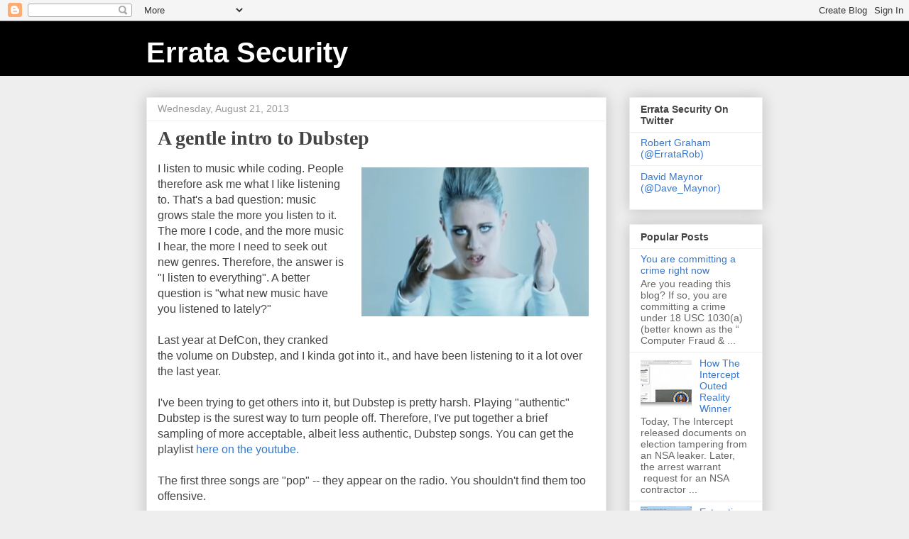

--- FILE ---
content_type: text/html; charset=UTF-8
request_url: https://blog.erratasec.com/2013/08/a-gentle-intro-to-dubstep.html
body_size: 15184
content:
<!DOCTYPE html>
<html class='v2' dir='ltr' lang='en'>
<head>
<link href='https://www.blogger.com/static/v1/widgets/335934321-css_bundle_v2.css' rel='stylesheet' type='text/css'/>
<meta content='width=1100' name='viewport'/>
<meta content='text/html; charset=UTF-8' http-equiv='Content-Type'/>
<meta content='blogger' name='generator'/>
<link href='https://blog.erratasec.com/favicon.ico' rel='icon' type='image/x-icon'/>
<link href='https://blog.erratasec.com/2013/08/a-gentle-intro-to-dubstep.html' rel='canonical'/>
<link rel="alternate" type="application/atom+xml" title="Errata Security - Atom" href="https://blog.erratasec.com/feeds/posts/default" />
<link rel="alternate" type="application/rss+xml" title="Errata Security - RSS" href="https://blog.erratasec.com/feeds/posts/default?alt=rss" />
<link rel="service.post" type="application/atom+xml" title="Errata Security - Atom" href="https://www.blogger.com/feeds/37798047/posts/default" />

<link rel="alternate" type="application/atom+xml" title="Errata Security - Atom" href="https://blog.erratasec.com/feeds/7625783393302117367/comments/default" />
<!--Can't find substitution for tag [blog.ieCssRetrofitLinks]-->
<link href='https://blogger.googleusercontent.com/img/b/R29vZ2xl/AVvXsEiNlIHmPsMCBbnKf2lGF_y53tUOm-OwK508SU1ewq0iq-dvULm-X_m_GMBGk50E3o8W4em7urXhmxsQWtPrmEZMctg2l24WsZUbuoHNFFSlvM_bZLeQLX-blm2IxUV2iwKIm9CX/s320/Screen+Shot+2013-08-21+at+3.50.45+PM.png' rel='image_src'/>
<meta content='https://blog.erratasec.com/2013/08/a-gentle-intro-to-dubstep.html' property='og:url'/>
<meta content='A gentle intro to Dubstep' property='og:title'/>
<meta content='  I listen to music while coding. People therefore ask me what I like listening to. That&#39;s a bad question: music grows stale the more you li...' property='og:description'/>
<meta content='https://blogger.googleusercontent.com/img/b/R29vZ2xl/AVvXsEiNlIHmPsMCBbnKf2lGF_y53tUOm-OwK508SU1ewq0iq-dvULm-X_m_GMBGk50E3o8W4em7urXhmxsQWtPrmEZMctg2l24WsZUbuoHNFFSlvM_bZLeQLX-blm2IxUV2iwKIm9CX/w1200-h630-p-k-no-nu/Screen+Shot+2013-08-21+at+3.50.45+PM.png' property='og:image'/>
<title>Errata Security: A gentle intro to Dubstep</title>
<style id='page-skin-1' type='text/css'><!--
/*
-----------------------------------------------
Blogger Template Style
Name:     Awesome Inc.
Designer: Tina Chen
URL:      tinachen.org
----------------------------------------------- */
/* Content
----------------------------------------------- */
body {
font: normal normal 16px Arial, Tahoma, Helvetica, FreeSans, sans-serif;
color: #444444;
background: #eeeeee none repeat scroll top left;
}
html body .content-outer {
min-width: 0;
max-width: 100%;
width: 100%;
}
a:link {
text-decoration: none;
color: #3778cd;
}
a:visited {
text-decoration: none;
color: #4d469c;
}
a:hover {
text-decoration: underline;
color: #3778cd;
}
.body-fauxcolumn-outer .cap-top {
position: absolute;
z-index: 1;
height: 276px;
width: 100%;
background: transparent none repeat-x scroll top left;
_background-image: none;
}
/* Columns
----------------------------------------------- */
.content-inner {
padding: 0;
}
.header-inner .section {
margin: 0 16px;
}
.tabs-inner .section {
margin: 0 16px;
}
.main-inner {
padding-top: 30px;
}
.main-inner .column-center-inner,
.main-inner .column-left-inner,
.main-inner .column-right-inner {
padding: 0 5px;
}
*+html body .main-inner .column-center-inner {
margin-top: -30px;
}
#layout .main-inner .column-center-inner {
margin-top: 0;
}
/* Header
----------------------------------------------- */
.header-outer {
margin: 0 0 0 0;
background: #000000 none repeat scroll 0 0;
}
.Header h1 {
font: normal bold 40px Arial, Tahoma, Helvetica, FreeSans, sans-serif;
color: #ffffff;
text-shadow: 0 0 -1px #000000;
}
.Header h1 a {
color: #ffffff;
}
.Header .description {
font: normal normal 14px Arial, Tahoma, Helvetica, FreeSans, sans-serif;
color: #999999;
}
.header-inner .Header .titlewrapper,
.header-inner .Header .descriptionwrapper {
padding-left: 0;
padding-right: 0;
margin-bottom: 0;
}
.header-inner .Header .titlewrapper {
padding-top: 22px;
}
/* Tabs
----------------------------------------------- */
.tabs-outer {
overflow: hidden;
position: relative;
background: #eeeeee url(//www.blogblog.com/1kt/awesomeinc/tabs_gradient_light.png) repeat scroll 0 0;
}
#layout .tabs-outer {
overflow: visible;
}
.tabs-cap-top, .tabs-cap-bottom {
position: absolute;
width: 100%;
border-top: 1px solid #999999;
}
.tabs-cap-bottom {
bottom: 0;
}
.tabs-inner .widget li a {
display: inline-block;
margin: 0;
padding: .6em 1.5em;
font: normal bold 14px Arial, Tahoma, Helvetica, FreeSans, sans-serif;
color: #444444;
border-top: 1px solid #999999;
border-bottom: 1px solid #999999;
border-left: 1px solid #999999;
height: 16px;
line-height: 16px;
}
.tabs-inner .widget li:last-child a {
border-right: 1px solid #999999;
}
.tabs-inner .widget li.selected a, .tabs-inner .widget li a:hover {
background: #666666 url(//www.blogblog.com/1kt/awesomeinc/tabs_gradient_light.png) repeat-x scroll 0 -100px;
color: #ffffff;
}
/* Headings
----------------------------------------------- */
h2 {
font: normal bold 14px Arial, Tahoma, Helvetica, FreeSans, sans-serif;
color: #444444;
}
/* Widgets
----------------------------------------------- */
.main-inner .section {
margin: 0 27px;
padding: 0;
}
.main-inner .column-left-outer,
.main-inner .column-right-outer {
margin-top: 0;
}
#layout .main-inner .column-left-outer,
#layout .main-inner .column-right-outer {
margin-top: 0;
}
.main-inner .column-left-inner,
.main-inner .column-right-inner {
background: transparent none repeat 0 0;
-moz-box-shadow: 0 0 0 rgba(0, 0, 0, .2);
-webkit-box-shadow: 0 0 0 rgba(0, 0, 0, .2);
-goog-ms-box-shadow: 0 0 0 rgba(0, 0, 0, .2);
box-shadow: 0 0 0 rgba(0, 0, 0, .2);
-moz-border-radius: 0;
-webkit-border-radius: 0;
-goog-ms-border-radius: 0;
border-radius: 0;
}
#layout .main-inner .column-left-inner,
#layout .main-inner .column-right-inner {
margin-top: 0;
}
.sidebar .widget {
font: normal normal 14px Arial, Tahoma, Helvetica, FreeSans, sans-serif;
color: #444444;
}
.sidebar .widget a:link {
color: #3778cd;
}
.sidebar .widget a:visited {
color: #4d469c;
}
.sidebar .widget a:hover {
color: #3778cd;
}
.sidebar .widget h2 {
text-shadow: 0 0 -1px #000000;
}
.main-inner .widget {
background-color: #ffffff;
border: 1px solid #eeeeee;
padding: 0 15px 15px;
margin: 20px -16px;
-moz-box-shadow: 0 0 20px rgba(0, 0, 0, .2);
-webkit-box-shadow: 0 0 20px rgba(0, 0, 0, .2);
-goog-ms-box-shadow: 0 0 20px rgba(0, 0, 0, .2);
box-shadow: 0 0 20px rgba(0, 0, 0, .2);
-moz-border-radius: 0;
-webkit-border-radius: 0;
-goog-ms-border-radius: 0;
border-radius: 0;
}
.main-inner .widget h2 {
margin: 0 -15px;
padding: .6em 15px .5em;
border-bottom: 1px solid transparent;
}
.footer-inner .widget h2 {
padding: 0 0 .4em;
border-bottom: 1px solid transparent;
}
.main-inner .widget h2 + div, .footer-inner .widget h2 + div {
border-top: 1px solid #eeeeee;
padding-top: 8px;
}
.main-inner .widget .widget-content {
margin: 0 -15px;
padding: 7px 15px 0;
}
.main-inner .widget ul, .main-inner .widget #ArchiveList ul.flat {
margin: -8px -15px 0;
padding: 0;
list-style: none;
}
.main-inner .widget #ArchiveList {
margin: -8px 0 0;
}
.main-inner .widget ul li, .main-inner .widget #ArchiveList ul.flat li {
padding: .5em 15px;
text-indent: 0;
color: #666666;
border-top: 1px solid #eeeeee;
border-bottom: 1px solid transparent;
}
.main-inner .widget #ArchiveList ul li {
padding-top: .25em;
padding-bottom: .25em;
}
.main-inner .widget ul li:first-child, .main-inner .widget #ArchiveList ul.flat li:first-child {
border-top: none;
}
.main-inner .widget ul li:last-child, .main-inner .widget #ArchiveList ul.flat li:last-child {
border-bottom: none;
}
.post-body {
position: relative;
}
.main-inner .widget .post-body ul {
padding: 0 2.5em;
margin: .5em 0;
list-style: disc;
}
.main-inner .widget .post-body ul li {
padding: 0.25em 0;
margin-bottom: .25em;
color: #444444;
border: none;
}
.footer-inner .widget ul {
padding: 0;
list-style: none;
}
.widget .zippy {
color: #666666;
}
/* Posts
----------------------------------------------- */
body .main-inner .Blog {
padding: 0;
margin-bottom: 1em;
background-color: transparent;
border: none;
-moz-box-shadow: 0 0 0 rgba(0, 0, 0, 0);
-webkit-box-shadow: 0 0 0 rgba(0, 0, 0, 0);
-goog-ms-box-shadow: 0 0 0 rgba(0, 0, 0, 0);
box-shadow: 0 0 0 rgba(0, 0, 0, 0);
}
.main-inner .section:last-child .Blog:last-child {
padding: 0;
margin-bottom: 1em;
}
.main-inner .widget h2.date-header {
margin: 0 -15px 1px;
padding: 0 0 0 0;
font: normal normal 14px Arial, Tahoma, Helvetica, FreeSans, sans-serif;
color: #999999;
background: transparent none no-repeat scroll top left;
border-top: 0 solid #eeeeee;
border-bottom: 1px solid transparent;
-moz-border-radius-topleft: 0;
-moz-border-radius-topright: 0;
-webkit-border-top-left-radius: 0;
-webkit-border-top-right-radius: 0;
border-top-left-radius: 0;
border-top-right-radius: 0;
position: static;
bottom: 100%;
right: 15px;
text-shadow: 0 0 -1px #000000;
}
.main-inner .widget h2.date-header span {
font: normal normal 14px Arial, Tahoma, Helvetica, FreeSans, sans-serif;
display: block;
padding: .5em 15px;
border-left: 0 solid #eeeeee;
border-right: 0 solid #eeeeee;
}
.date-outer {
position: relative;
margin: 30px 0 20px;
padding: 0 15px;
background-color: #ffffff;
border: 1px solid #eeeeee;
-moz-box-shadow: 0 0 20px rgba(0, 0, 0, .2);
-webkit-box-shadow: 0 0 20px rgba(0, 0, 0, .2);
-goog-ms-box-shadow: 0 0 20px rgba(0, 0, 0, .2);
box-shadow: 0 0 20px rgba(0, 0, 0, .2);
-moz-border-radius: 0;
-webkit-border-radius: 0;
-goog-ms-border-radius: 0;
border-radius: 0;
}
.date-outer:first-child {
margin-top: 0;
}
.date-outer:last-child {
margin-bottom: 20px;
-moz-border-radius-bottomleft: 0;
-moz-border-radius-bottomright: 0;
-webkit-border-bottom-left-radius: 0;
-webkit-border-bottom-right-radius: 0;
-goog-ms-border-bottom-left-radius: 0;
-goog-ms-border-bottom-right-radius: 0;
border-bottom-left-radius: 0;
border-bottom-right-radius: 0;
}
.date-posts {
margin: 0 -15px;
padding: 0 15px;
clear: both;
}
.post-outer, .inline-ad {
border-top: 1px solid #eeeeee;
margin: 0 -15px;
padding: 15px 15px;
}
.post-outer {
padding-bottom: 10px;
}
.post-outer:first-child {
padding-top: 0;
border-top: none;
}
.post-outer:last-child, .inline-ad:last-child {
border-bottom: none;
}
.post-body {
position: relative;
}
.post-body img {
padding: 8px;
background: transparent;
border: 1px solid transparent;
-moz-box-shadow: 0 0 0 rgba(0, 0, 0, .2);
-webkit-box-shadow: 0 0 0 rgba(0, 0, 0, .2);
box-shadow: 0 0 0 rgba(0, 0, 0, .2);
-moz-border-radius: 0;
-webkit-border-radius: 0;
border-radius: 0;
}
h3.post-title, h4 {
font: normal bold 28px 'Times New Roman', Times, FreeSerif, serif;
color: #444444;
}
h3.post-title a {
font: normal bold 28px 'Times New Roman', Times, FreeSerif, serif;
color: #444444;
}
h3.post-title a:hover {
color: #3778cd;
text-decoration: underline;
}
.post-header {
margin: 0 0 1em;
}
.post-body {
line-height: 1.4;
}
.post-outer h2 {
color: #444444;
}
.post-footer {
margin: 1.5em 0 0;
}
#blog-pager {
padding: 15px;
font-size: 120%;
background-color: #ffffff;
border: 1px solid #eeeeee;
-moz-box-shadow: 0 0 20px rgba(0, 0, 0, .2);
-webkit-box-shadow: 0 0 20px rgba(0, 0, 0, .2);
-goog-ms-box-shadow: 0 0 20px rgba(0, 0, 0, .2);
box-shadow: 0 0 20px rgba(0, 0, 0, .2);
-moz-border-radius: 0;
-webkit-border-radius: 0;
-goog-ms-border-radius: 0;
border-radius: 0;
-moz-border-radius-topleft: 0;
-moz-border-radius-topright: 0;
-webkit-border-top-left-radius: 0;
-webkit-border-top-right-radius: 0;
-goog-ms-border-top-left-radius: 0;
-goog-ms-border-top-right-radius: 0;
border-top-left-radius: 0;
border-top-right-radius-topright: 0;
margin-top: 1em;
}
.blog-feeds, .post-feeds {
margin: 1em 0;
text-align: center;
color: #444444;
}
.blog-feeds a, .post-feeds a {
color: #3778cd;
}
.blog-feeds a:visited, .post-feeds a:visited {
color: #4d469c;
}
.blog-feeds a:hover, .post-feeds a:hover {
color: #3778cd;
}
.post-outer .comments {
margin-top: 2em;
}
/* Comments
----------------------------------------------- */
.comments .comments-content .icon.blog-author {
background-repeat: no-repeat;
background-image: url([data-uri]);
}
.comments .comments-content .loadmore a {
border-top: 1px solid #999999;
border-bottom: 1px solid #999999;
}
.comments .continue {
border-top: 2px solid #999999;
}
/* Footer
----------------------------------------------- */
.footer-outer {
margin: -20px 0 -1px;
padding: 20px 0 0;
color: #444444;
overflow: hidden;
}
.footer-fauxborder-left {
border-top: 1px solid #eeeeee;
background: #ffffff none repeat scroll 0 0;
-moz-box-shadow: 0 0 20px rgba(0, 0, 0, .2);
-webkit-box-shadow: 0 0 20px rgba(0, 0, 0, .2);
-goog-ms-box-shadow: 0 0 20px rgba(0, 0, 0, .2);
box-shadow: 0 0 20px rgba(0, 0, 0, .2);
margin: 0 -20px;
}
/* Mobile
----------------------------------------------- */
body.mobile {
background-size: auto;
}
.mobile .body-fauxcolumn-outer {
background: transparent none repeat scroll top left;
}
*+html body.mobile .main-inner .column-center-inner {
margin-top: 0;
}
.mobile .main-inner .widget {
padding: 0 0 15px;
}
.mobile .main-inner .widget h2 + div,
.mobile .footer-inner .widget h2 + div {
border-top: none;
padding-top: 0;
}
.mobile .footer-inner .widget h2 {
padding: 0.5em 0;
border-bottom: none;
}
.mobile .main-inner .widget .widget-content {
margin: 0;
padding: 7px 0 0;
}
.mobile .main-inner .widget ul,
.mobile .main-inner .widget #ArchiveList ul.flat {
margin: 0 -15px 0;
}
.mobile .main-inner .widget h2.date-header {
right: 0;
}
.mobile .date-header span {
padding: 0.4em 0;
}
.mobile .date-outer:first-child {
margin-bottom: 0;
border: 1px solid #eeeeee;
-moz-border-radius-topleft: 0;
-moz-border-radius-topright: 0;
-webkit-border-top-left-radius: 0;
-webkit-border-top-right-radius: 0;
-goog-ms-border-top-left-radius: 0;
-goog-ms-border-top-right-radius: 0;
border-top-left-radius: 0;
border-top-right-radius: 0;
}
.mobile .date-outer {
border-color: #eeeeee;
border-width: 0 1px 1px;
}
.mobile .date-outer:last-child {
margin-bottom: 0;
}
.mobile .main-inner {
padding: 0;
}
.mobile .header-inner .section {
margin: 0;
}
.mobile .post-outer, .mobile .inline-ad {
padding: 5px 0;
}
.mobile .tabs-inner .section {
margin: 0 10px;
}
.mobile .main-inner .widget h2 {
margin: 0;
padding: 0;
}
.mobile .main-inner .widget h2.date-header span {
padding: 0;
}
.mobile .main-inner .widget .widget-content {
margin: 0;
padding: 7px 0 0;
}
.mobile #blog-pager {
border: 1px solid transparent;
background: #ffffff none repeat scroll 0 0;
}
.mobile .main-inner .column-left-inner,
.mobile .main-inner .column-right-inner {
background: transparent none repeat 0 0;
-moz-box-shadow: none;
-webkit-box-shadow: none;
-goog-ms-box-shadow: none;
box-shadow: none;
}
.mobile .date-posts {
margin: 0;
padding: 0;
}
.mobile .footer-fauxborder-left {
margin: 0;
border-top: inherit;
}
.mobile .main-inner .section:last-child .Blog:last-child {
margin-bottom: 0;
}
.mobile-index-contents {
color: #444444;
}
.mobile .mobile-link-button {
background: #3778cd url(//www.blogblog.com/1kt/awesomeinc/tabs_gradient_light.png) repeat scroll 0 0;
}
.mobile-link-button a:link, .mobile-link-button a:visited {
color: #ffffff;
}
.mobile .tabs-inner .PageList .widget-content {
background: transparent;
border-top: 1px solid;
border-color: #999999;
color: #444444;
}
.mobile .tabs-inner .PageList .widget-content .pagelist-arrow {
border-left: 1px solid #999999;
}

--></style>
<style id='template-skin-1' type='text/css'><!--
body {
min-width: 900px;
}
.content-outer, .content-fauxcolumn-outer, .region-inner {
min-width: 900px;
max-width: 900px;
_width: 900px;
}
.main-inner .columns {
padding-left: 0px;
padding-right: 220px;
}
.main-inner .fauxcolumn-center-outer {
left: 0px;
right: 220px;
/* IE6 does not respect left and right together */
_width: expression(this.parentNode.offsetWidth -
parseInt("0px") -
parseInt("220px") + 'px');
}
.main-inner .fauxcolumn-left-outer {
width: 0px;
}
.main-inner .fauxcolumn-right-outer {
width: 220px;
}
.main-inner .column-left-outer {
width: 0px;
right: 100%;
margin-left: -0px;
}
.main-inner .column-right-outer {
width: 220px;
margin-right: -220px;
}
#layout {
min-width: 0;
}
#layout .content-outer {
min-width: 0;
width: 800px;
}
#layout .region-inner {
min-width: 0;
width: auto;
}
body#layout div.add_widget {
padding: 8px;
}
body#layout div.add_widget a {
margin-left: 32px;
}
--></style>
<link href='https://www.blogger.com/dyn-css/authorization.css?targetBlogID=37798047&amp;zx=625ca8ef-065c-4e4b-a152-6dc00d00a606' media='none' onload='if(media!=&#39;all&#39;)media=&#39;all&#39;' rel='stylesheet'/><noscript><link href='https://www.blogger.com/dyn-css/authorization.css?targetBlogID=37798047&amp;zx=625ca8ef-065c-4e4b-a152-6dc00d00a606' rel='stylesheet'/></noscript>
<meta name='google-adsense-platform-account' content='ca-host-pub-1556223355139109'/>
<meta name='google-adsense-platform-domain' content='blogspot.com'/>

</head>
<body class='loading variant-light'>
<div class='navbar section' id='navbar' name='Navbar'><div class='widget Navbar' data-version='1' id='Navbar1'><script type="text/javascript">
    function setAttributeOnload(object, attribute, val) {
      if(window.addEventListener) {
        window.addEventListener('load',
          function(){ object[attribute] = val; }, false);
      } else {
        window.attachEvent('onload', function(){ object[attribute] = val; });
      }
    }
  </script>
<div id="navbar-iframe-container"></div>
<script type="text/javascript" src="https://apis.google.com/js/platform.js"></script>
<script type="text/javascript">
      gapi.load("gapi.iframes:gapi.iframes.style.bubble", function() {
        if (gapi.iframes && gapi.iframes.getContext) {
          gapi.iframes.getContext().openChild({
              url: 'https://www.blogger.com/navbar/37798047?po\x3d7625783393302117367\x26origin\x3dhttps://blog.erratasec.com',
              where: document.getElementById("navbar-iframe-container"),
              id: "navbar-iframe"
          });
        }
      });
    </script><script type="text/javascript">
(function() {
var script = document.createElement('script');
script.type = 'text/javascript';
script.src = '//pagead2.googlesyndication.com/pagead/js/google_top_exp.js';
var head = document.getElementsByTagName('head')[0];
if (head) {
head.appendChild(script);
}})();
</script>
</div></div>
<div class='body-fauxcolumns'>
<div class='fauxcolumn-outer body-fauxcolumn-outer'>
<div class='cap-top'>
<div class='cap-left'></div>
<div class='cap-right'></div>
</div>
<div class='fauxborder-left'>
<div class='fauxborder-right'></div>
<div class='fauxcolumn-inner'>
</div>
</div>
<div class='cap-bottom'>
<div class='cap-left'></div>
<div class='cap-right'></div>
</div>
</div>
</div>
<div class='content'>
<div class='content-fauxcolumns'>
<div class='fauxcolumn-outer content-fauxcolumn-outer'>
<div class='cap-top'>
<div class='cap-left'></div>
<div class='cap-right'></div>
</div>
<div class='fauxborder-left'>
<div class='fauxborder-right'></div>
<div class='fauxcolumn-inner'>
</div>
</div>
<div class='cap-bottom'>
<div class='cap-left'></div>
<div class='cap-right'></div>
</div>
</div>
</div>
<div class='content-outer'>
<div class='content-cap-top cap-top'>
<div class='cap-left'></div>
<div class='cap-right'></div>
</div>
<div class='fauxborder-left content-fauxborder-left'>
<div class='fauxborder-right content-fauxborder-right'></div>
<div class='content-inner'>
<header>
<div class='header-outer'>
<div class='header-cap-top cap-top'>
<div class='cap-left'></div>
<div class='cap-right'></div>
</div>
<div class='fauxborder-left header-fauxborder-left'>
<div class='fauxborder-right header-fauxborder-right'></div>
<div class='region-inner header-inner'>
<div class='header section' id='header' name='Header'><div class='widget Header' data-version='1' id='Header1'>
<div id='header-inner'>
<div class='titlewrapper'>
<h1 class='title'>
<a href='https://blog.erratasec.com/'>
Errata Security
</a>
</h1>
</div>
<div class='descriptionwrapper'>
<p class='description'><span>
</span></p>
</div>
</div>
</div></div>
</div>
</div>
<div class='header-cap-bottom cap-bottom'>
<div class='cap-left'></div>
<div class='cap-right'></div>
</div>
</div>
</header>
<div class='tabs-outer'>
<div class='tabs-cap-top cap-top'>
<div class='cap-left'></div>
<div class='cap-right'></div>
</div>
<div class='fauxborder-left tabs-fauxborder-left'>
<div class='fauxborder-right tabs-fauxborder-right'></div>
<div class='region-inner tabs-inner'>
<div class='tabs no-items section' id='crosscol' name='Cross-Column'></div>
<div class='tabs no-items section' id='crosscol-overflow' name='Cross-Column 2'></div>
</div>
</div>
<div class='tabs-cap-bottom cap-bottom'>
<div class='cap-left'></div>
<div class='cap-right'></div>
</div>
</div>
<div class='main-outer'>
<div class='main-cap-top cap-top'>
<div class='cap-left'></div>
<div class='cap-right'></div>
</div>
<div class='fauxborder-left main-fauxborder-left'>
<div class='fauxborder-right main-fauxborder-right'></div>
<div class='region-inner main-inner'>
<div class='columns fauxcolumns'>
<div class='fauxcolumn-outer fauxcolumn-center-outer'>
<div class='cap-top'>
<div class='cap-left'></div>
<div class='cap-right'></div>
</div>
<div class='fauxborder-left'>
<div class='fauxborder-right'></div>
<div class='fauxcolumn-inner'>
</div>
</div>
<div class='cap-bottom'>
<div class='cap-left'></div>
<div class='cap-right'></div>
</div>
</div>
<div class='fauxcolumn-outer fauxcolumn-left-outer'>
<div class='cap-top'>
<div class='cap-left'></div>
<div class='cap-right'></div>
</div>
<div class='fauxborder-left'>
<div class='fauxborder-right'></div>
<div class='fauxcolumn-inner'>
</div>
</div>
<div class='cap-bottom'>
<div class='cap-left'></div>
<div class='cap-right'></div>
</div>
</div>
<div class='fauxcolumn-outer fauxcolumn-right-outer'>
<div class='cap-top'>
<div class='cap-left'></div>
<div class='cap-right'></div>
</div>
<div class='fauxborder-left'>
<div class='fauxborder-right'></div>
<div class='fauxcolumn-inner'>
</div>
</div>
<div class='cap-bottom'>
<div class='cap-left'></div>
<div class='cap-right'></div>
</div>
</div>
<!-- corrects IE6 width calculation -->
<div class='columns-inner'>
<div class='column-center-outer'>
<div class='column-center-inner'>
<div class='main section' id='main' name='Main'><div class='widget Blog' data-version='1' id='Blog1'>
<div class='blog-posts hfeed'>

          <div class="date-outer">
        
<h2 class='date-header'><span>Wednesday, August 21, 2013</span></h2>

          <div class="date-posts">
        
<div class='post-outer'>
<div class='post hentry uncustomized-post-template' itemprop='blogPost' itemscope='itemscope' itemtype='http://schema.org/BlogPosting'>
<meta content='https://blogger.googleusercontent.com/img/b/R29vZ2xl/AVvXsEiNlIHmPsMCBbnKf2lGF_y53tUOm-OwK508SU1ewq0iq-dvULm-X_m_GMBGk50E3o8W4em7urXhmxsQWtPrmEZMctg2l24WsZUbuoHNFFSlvM_bZLeQLX-blm2IxUV2iwKIm9CX/s320/Screen+Shot+2013-08-21+at+3.50.45+PM.png' itemprop='image_url'/>
<meta content='37798047' itemprop='blogId'/>
<meta content='7625783393302117367' itemprop='postId'/>
<a name='7625783393302117367'></a>
<h3 class='post-title entry-title' itemprop='name'>
A gentle intro to Dubstep
</h3>
<div class='post-header'>
<div class='post-header-line-1'></div>
</div>
<div class='post-body entry-content' id='post-body-7625783393302117367' itemprop='description articleBody'>
<div class="separator" style="clear: both; text-align: center;">
<a href="https://blogger.googleusercontent.com/img/b/R29vZ2xl/AVvXsEiNlIHmPsMCBbnKf2lGF_y53tUOm-OwK508SU1ewq0iq-dvULm-X_m_GMBGk50E3o8W4em7urXhmxsQWtPrmEZMctg2l24WsZUbuoHNFFSlvM_bZLeQLX-blm2IxUV2iwKIm9CX/s1600/Screen+Shot+2013-08-21+at+3.50.45+PM.png" imageanchor="1" style="clear: right; float: right; margin-bottom: 1em; margin-left: 1em;"><img border="0" height="210" src="https://blogger.googleusercontent.com/img/b/R29vZ2xl/AVvXsEiNlIHmPsMCBbnKf2lGF_y53tUOm-OwK508SU1ewq0iq-dvULm-X_m_GMBGk50E3o8W4em7urXhmxsQWtPrmEZMctg2l24WsZUbuoHNFFSlvM_bZLeQLX-blm2IxUV2iwKIm9CX/s320/Screen+Shot+2013-08-21+at+3.50.45+PM.png" width="320" /></a></div>
I listen to music while coding. People therefore ask me what I like listening to. That's a bad question: music grows stale the more you listen to it. The more I code, and the more music I hear, the more I need to seek out new genres. Therefore, the answer is "I listen to everything". A better question is "what new music have you listened to lately?"<br />
<br />
Last year at DefCon, they cranked the volume on Dubstep, and I kinda got into it., and have been listening to it a lot over the last year.<br />
<br />
I've been trying to get others into it, but Dubstep is pretty harsh. Playing "authentic" Dubstep is the surest way to turn people off. Therefore, I've put together a brief sampling of more acceptable, albeit less authentic, Dubstep songs. You can get the playlist <a href="//www.youtube.com/playlist?list=PLty3KMZ5GSKT07zvpJ-rv6UHfHiHsoBCs">here on the youtube.</a><br />
<br />
The first three songs are "pop" -- they appear on the radio. You shouldn't find them too offensive.<br />
<br />
The fourth song, loudly played at DefCon, is what really got me into the genre. I'd suggest playing it at high volume, but it'll overload your speakers, so be careful.<br />
<br />
The remaining four songs are increasingly less pop and more wub. The last song of the list is pretty "authentic". Hopefully, if you've reached that point, you've built up a tolerance by listening to the previous songs.<br />
<br />
The thing about these samples is that they are all very popular, with 20 to 100 million views on YouTube. The genre will offend you at first, but there's obviously something to it if you listen to it enough. I, too, was pretty turned off by the genre, but I got over it.<br />
<br />
<br />
BTW, the reason I put this list together is that I just got a Google Chromecast for my TV, and needed something from the youtube to play with it. This was the answer I came up with.<br />
<br />
<hr />
<br />
<b>Update:</b>&nbsp;I'm describing authentic American Dubstep here aka. Brostep -- not authentic authentic UK dubstep :)
<div style='clear: both;'></div>
</div>
<div class='post-footer'>
<div class='post-footer-line post-footer-line-1'>
<span class='post-author vcard'>
By
<span class='fn' itemprop='author' itemscope='itemscope' itemtype='http://schema.org/Person'>
<meta content='https://www.blogger.com/profile/09879238874208877740' itemprop='url'/>
<a class='g-profile' href='https://www.blogger.com/profile/09879238874208877740' rel='author' title='author profile'>
<span itemprop='name'>Robert Graham</span>
</a>
</span>
</span>
<span class='post-timestamp'>
</span>
<span class='post-comment-link'>
</span>
<span class='post-icons'>
<span class='item-action'>
<a href='https://www.blogger.com/email-post/37798047/7625783393302117367' title='Email Post'>
<img alt='' class='icon-action' height='13' src='https://resources.blogblog.com/img/icon18_email.gif' width='18'/>
</a>
</span>
<span class='item-control blog-admin pid-1127939246'>
<a href='https://www.blogger.com/post-edit.g?blogID=37798047&postID=7625783393302117367&from=pencil' title='Edit Post'>
<img alt='' class='icon-action' height='18' src='https://resources.blogblog.com/img/icon18_edit_allbkg.gif' width='18'/>
</a>
</span>
</span>
<div class='post-share-buttons goog-inline-block'>
</div>
</div>
<div class='post-footer-line post-footer-line-2'>
<span class='post-labels'>
</span>
</div>
<div class='post-footer-line post-footer-line-3'>
<span class='post-location'>
</span>
</div>
</div>
</div>
<div class='comments' id='comments'>
<a name='comments'></a>
<h4>8 comments:</h4>
<div id='Blog1_comments-block-wrapper'>
<dl class='avatar-comment-indent' id='comments-block'>
<dt class='comment-author ' id='c3678050008240840570'>
<a name='c3678050008240840570'></a>
<div class="avatar-image-container avatar-stock"><span dir="ltr"><img src="//resources.blogblog.com/img/blank.gif" width="35" height="35" alt="" title="Kolor">

</span></div>
Kolor
said...
</dt>
<dd class='comment-body' id='Blog1_cmt-3678050008240840570'>
<p>
Sad, sad day in the ITSEC world.<br />Shame on you :)<br /><br />
</p>
</dd>
<dd class='comment-footer'>
<span class='comment-timestamp'>
<a href='https://blog.erratasec.com/2013/08/a-gentle-intro-to-dubstep.html?showComment=1377118414200#c3678050008240840570' title='comment permalink'>
4:53 PM
</a>
<span class='item-control blog-admin pid-98383846'>
<a class='comment-delete' href='https://www.blogger.com/comment/delete/37798047/3678050008240840570' title='Delete Comment'>
<img src='https://resources.blogblog.com/img/icon_delete13.gif'/>
</a>
</span>
</span>
</dd>
<dt class='comment-author ' id='c5486772880633280831'>
<a name='c5486772880633280831'></a>
<div class="avatar-image-container avatar-stock"><span dir="ltr"><img src="//resources.blogblog.com/img/blank.gif" width="35" height="35" alt="" title="JimC">

</span></div>
JimC
said...
</dt>
<dd class='comment-body' id='Blog1_cmt-5486772880633280831'>
<p>
I agree with you ... I&#39;m often changing genres, and I&#39;ve been chasing down dubstep &amp; friends for the last few months. A music website like pandora.com does very well in helping you extend out from a few initial choices to a wider range of artists. Skrillex don&#39;t rate too high in my lists though, preferring deadmau5, Wolfgang Gartner &amp; the older Daft Punk stuff.
</p>
</dd>
<dd class='comment-footer'>
<span class='comment-timestamp'>
<a href='https://blog.erratasec.com/2013/08/a-gentle-intro-to-dubstep.html?showComment=1377131202083#c5486772880633280831' title='comment permalink'>
8:26 PM
</a>
<span class='item-control blog-admin pid-98383846'>
<a class='comment-delete' href='https://www.blogger.com/comment/delete/37798047/5486772880633280831' title='Delete Comment'>
<img src='https://resources.blogblog.com/img/icon_delete13.gif'/>
</a>
</span>
</span>
</dd>
<dt class='comment-author ' id='c6164091458072711086'>
<a name='c6164091458072711086'></a>
<div class="avatar-image-container avatar-stock"><span dir="ltr"><img src="//resources.blogblog.com/img/blank.gif" width="35" height="35" alt="" title="Anonymous">

</span></div>
Anonymous
said...
</dt>
<dd class='comment-body' id='Blog1_cmt-6164091458072711086'>
<p>
... all known of course for their dubstep productions.
</p>
</dd>
<dd class='comment-footer'>
<span class='comment-timestamp'>
<a href='https://blog.erratasec.com/2013/08/a-gentle-intro-to-dubstep.html?showComment=1377131768669#c6164091458072711086' title='comment permalink'>
8:36 PM
</a>
<span class='item-control blog-admin pid-98383846'>
<a class='comment-delete' href='https://www.blogger.com/comment/delete/37798047/6164091458072711086' title='Delete Comment'>
<img src='https://resources.blogblog.com/img/icon_delete13.gif'/>
</a>
</span>
</span>
</dd>
<dt class='comment-author ' id='c8718075237844465450'>
<a name='c8718075237844465450'></a>
<div class="avatar-image-container avatar-stock"><span dir="ltr"><img src="//resources.blogblog.com/img/blank.gif" width="35" height="35" alt="" title="Anonymous">

</span></div>
Anonymous
said...
</dt>
<dd class='comment-body' id='Blog1_cmt-8718075237844465450'>
<p>
Btw, would be nice yo know your opinion about this subject, mister Graham:<br /><br />http://projectmeshnet.org/<br />http://hyperboria.net/
</p>
</dd>
<dd class='comment-footer'>
<span class='comment-timestamp'>
<a href='https://blog.erratasec.com/2013/08/a-gentle-intro-to-dubstep.html?showComment=1377180752926#c8718075237844465450' title='comment permalink'>
10:12 AM
</a>
<span class='item-control blog-admin pid-98383846'>
<a class='comment-delete' href='https://www.blogger.com/comment/delete/37798047/8718075237844465450' title='Delete Comment'>
<img src='https://resources.blogblog.com/img/icon_delete13.gif'/>
</a>
</span>
</span>
</dd>
<dt class='comment-author ' id='c937650520346364305'>
<a name='c937650520346364305'></a>
<div class="avatar-image-container avatar-stock"><span dir="ltr"><a href="https://www.blogger.com/profile/12025563219290443091" target="" rel="nofollow" onclick="" class="avatar-hovercard" id="av-937650520346364305-12025563219290443091"><img src="//www.blogger.com/img/blogger_logo_round_35.png" width="35" height="35" alt="" title="Backrow">

</a></span></div>
<a href='https://www.blogger.com/profile/12025563219290443091' rel='nofollow'>Backrow</a>
said...
</dt>
<dd class='comment-body' id='Blog1_cmt-937650520346364305'>
<p>
Not sure if you&#39;d like this but it&#39;s on every week and downloadable too:<br /><br />https://soundcloud.com/swoundsounds<br /><br />From Vienna AT<br /><br />Cheers!
</p>
</dd>
<dd class='comment-footer'>
<span class='comment-timestamp'>
<a href='https://blog.erratasec.com/2013/08/a-gentle-intro-to-dubstep.html?showComment=1377181101083#c937650520346364305' title='comment permalink'>
10:18 AM
</a>
<span class='item-control blog-admin pid-1621825118'>
<a class='comment-delete' href='https://www.blogger.com/comment/delete/37798047/937650520346364305' title='Delete Comment'>
<img src='https://resources.blogblog.com/img/icon_delete13.gif'/>
</a>
</span>
</span>
</dd>
<dt class='comment-author ' id='c7264025899338376554'>
<a name='c7264025899338376554'></a>
<div class="avatar-image-container vcard"><span dir="ltr"><a href="https://www.blogger.com/profile/01629629616618375542" target="" rel="nofollow" onclick="" class="avatar-hovercard" id="av-7264025899338376554-01629629616618375542"><img src="https://resources.blogblog.com/img/blank.gif" width="35" height="35" class="delayLoad" style="display: none;" longdesc="//1.bp.blogspot.com/_0fgQrpvAzRA/SZ5sKG5EIqI/AAAAAAAAAAQ/QYnsMXxyWkI/S45-s35/banner.jpg" alt="" title="Ericlaw">

<noscript><img src="//1.bp.blogspot.com/_0fgQrpvAzRA/SZ5sKG5EIqI/AAAAAAAAAAQ/QYnsMXxyWkI/S45-s35/banner.jpg" width="35" height="35" class="photo" alt=""></noscript></a></span></div>
<a href='https://www.blogger.com/profile/01629629616618375542' rel='nofollow'>Ericlaw</a>
said...
</dt>
<dd class='comment-body' id='Blog1_cmt-7264025899338376554'>
<p>
I violently hated country music until mid-college, when I was listening to the radio and realized that all three stations I listened to were playing the same Matchbox 20 song. I hit a country station and thought: &quot;Well, this is revolting, but at least I&#39;ve never heard it before.&quot; It too grew on me. Maybe I&#39;m ready for dubstep?
</p>
</dd>
<dd class='comment-footer'>
<span class='comment-timestamp'>
<a href='https://blog.erratasec.com/2013/08/a-gentle-intro-to-dubstep.html?showComment=1377200845000#c7264025899338376554' title='comment permalink'>
3:47 PM
</a>
<span class='item-control blog-admin pid-2041859593'>
<a class='comment-delete' href='https://www.blogger.com/comment/delete/37798047/7264025899338376554' title='Delete Comment'>
<img src='https://resources.blogblog.com/img/icon_delete13.gif'/>
</a>
</span>
</span>
</dd>
<dt class='comment-author ' id='c7191973305211007270'>
<a name='c7191973305211007270'></a>
<div class="avatar-image-container avatar-stock"><span dir="ltr"><img src="//resources.blogblog.com/img/blank.gif" width="35" height="35" alt="" title="KSigler">

</span></div>
KSigler
said...
</dt>
<dd class='comment-body' id='Blog1_cmt-7191973305211007270'>
<p>
I refer you to Cyanide &amp; Happiness: http://www.explosm.net/comics/2565/
</p>
</dd>
<dd class='comment-footer'>
<span class='comment-timestamp'>
<a href='https://blog.erratasec.com/2013/08/a-gentle-intro-to-dubstep.html?showComment=1377391124817#c7191973305211007270' title='comment permalink'>
8:38 PM
</a>
<span class='item-control blog-admin pid-98383846'>
<a class='comment-delete' href='https://www.blogger.com/comment/delete/37798047/7191973305211007270' title='Delete Comment'>
<img src='https://resources.blogblog.com/img/icon_delete13.gif'/>
</a>
</span>
</span>
</dd>
<dt class='comment-author ' id='c3920802467577984196'>
<a name='c3920802467577984196'></a>
<div class="avatar-image-container avatar-stock"><span dir="ltr"><img src="//resources.blogblog.com/img/blank.gif" width="35" height="35" alt="" title="Anonymous">

</span></div>
Anonymous
said...
</dt>
<dd class='comment-body' id='Blog1_cmt-3920802467577984196'>
<p>
Good that you mention it&#39;s brostep :p
</p>
</dd>
<dd class='comment-footer'>
<span class='comment-timestamp'>
<a href='https://blog.erratasec.com/2013/08/a-gentle-intro-to-dubstep.html?showComment=1377641274822#c3920802467577984196' title='comment permalink'>
6:07 PM
</a>
<span class='item-control blog-admin pid-98383846'>
<a class='comment-delete' href='https://www.blogger.com/comment/delete/37798047/3920802467577984196' title='Delete Comment'>
<img src='https://resources.blogblog.com/img/icon_delete13.gif'/>
</a>
</span>
</span>
</dd>
</dl>
</div>
<p class='comment-footer'>
<a href='https://www.blogger.com/comment/fullpage/post/37798047/7625783393302117367' onclick=''>Post a Comment</a>
</p>
</div>
</div>

        </div></div>
      
</div>
<div class='blog-pager' id='blog-pager'>
<span id='blog-pager-newer-link'>
<a class='blog-pager-newer-link' href='https://blog.erratasec.com/2013/08/nasdaq-is-neither-in-new-york-nor-on.html' id='Blog1_blog-pager-newer-link' title='Newer Post'>Newer Post</a>
</span>
<span id='blog-pager-older-link'>
<a class='blog-pager-older-link' href='https://blog.erratasec.com/2013/08/why-facebook-cant-pay-bounty-but-should.html' id='Blog1_blog-pager-older-link' title='Older Post'>Older Post</a>
</span>
<a class='home-link' href='https://blog.erratasec.com/'>Home</a>
</div>
<div class='clear'></div>
<div class='post-feeds'>
<div class='feed-links'>
Subscribe to:
<a class='feed-link' href='https://blog.erratasec.com/feeds/7625783393302117367/comments/default' target='_blank' type='application/atom+xml'>Post Comments (Atom)</a>
</div>
</div>
</div></div>
</div>
</div>
<div class='column-left-outer'>
<div class='column-left-inner'>
<aside>
</aside>
</div>
</div>
<div class='column-right-outer'>
<div class='column-right-inner'>
<aside>
<div class='sidebar section' id='sidebar-right-1'><div class='widget LinkList' data-version='1' id='LinkList1'>
<h2>Errata Security On Twitter</h2>
<div class='widget-content'>
<ul>
<li><a href='http://twitter.com/erratarob'>Robert Graham (@ErrataRob)</a></li>
<li><a href='https://twitter.com/dave_maynor'>David Maynor (@Dave_Maynor)</a></li>
</ul>
<div class='clear'></div>
</div>
</div><div class='widget PopularPosts' data-version='1' id='PopularPosts1'>
<h2>Popular Posts</h2>
<div class='widget-content popular-posts'>
<ul>
<li>
<div class='item-content'>
<div class='item-title'><a href='https://blog.erratasec.com/2012/11/you-are-committing-crime-right-now.html'>You are committing a crime right now </a></div>
<div class='item-snippet'>              Are you reading this blog? If so, you are committing a crime under 18 USC 1030(a) (better known as the &#8220; Computer Fraud &amp; ...</div>
</div>
<div style='clear: both;'></div>
</li>
<li>
<div class='item-content'>
<div class='item-thumbnail'>
<a href='https://blog.erratasec.com/2017/06/how-intercept-outed-reality-winner.html' target='_blank'>
<img alt='' border='0' src='https://blogger.googleusercontent.com/img/b/R29vZ2xl/AVvXsEhuHNlVchDNXl3BLkX4knejUxa0QI7gFVwNVwgigTMua2Ef-D0JfrYZLGh3_7ILVM626G6yIIbuEwJIXo-Afwl6R1WcbNZ9paZEUVz0pj9KGUnuMhcUtkPLl1d7yn19uvuQx9TT/w72-h72-p-k-no-nu/Screenshot+2017-06-05+21.38.05.png'/>
</a>
</div>
<div class='item-title'><a href='https://blog.erratasec.com/2017/06/how-intercept-outed-reality-winner.html'>How The Intercept Outed Reality Winner</a></div>
<div class='item-snippet'>Today, The Intercept released documents on election tampering  from an NSA leaker. Later, the arrest warrant &#160;request for an NSA contractor ...</div>
</div>
<div style='clear: both;'></div>
</li>
<li>
<div class='item-content'>
<div class='item-thumbnail'>
<a href='https://blog.erratasec.com/2015/02/extracting-superfish-certificate.html' target='_blank'>
<img alt='' border='0' src='https://blogger.googleusercontent.com/img/b/R29vZ2xl/AVvXsEgXIecbeg_OUKW2z7b6q9Vk0zfjhslPqon40pbov2KFdFENyxCH75tW56wy4Xjfn9Y4P24QhskvVE7lP7qd0B56SB47WXpRj-NyhAhpdNxJMhMhqm3xtXcILMXIFWUk0W_3nFZh/w72-h72-p-k-no-nu/super-vs.png'/>
</a>
</div>
<div class='item-title'><a href='https://blog.erratasec.com/2015/02/extracting-superfish-certificate.html'>Extracting the SuperFish certificate</a></div>
<div class='item-snippet'>I extracted the certificate  from the SuperFish adware and cracked the password (&quot; komodia &quot;)&#160;that encrypted it. I discuss how dow...</div>
</div>
<div style='clear: both;'></div>
</li>
<li>
<div class='item-content'>
<div class='item-title'><a href='https://blog.erratasec.com/2007/08/sidejacking-with-hamster_05.html'>SideJacking with Hamster</a></div>
<div class='item-snippet'>NOTE: you can download the program at http://www.erratasec.com/sidejacking.zip ; make sure to read the instructions.   Others have done a be...</div>
</div>
<div style='clear: both;'></div>
</li>
<li>
<div class='item-content'>
<div class='item-title'><a href='https://blog.erratasec.com/2014/02/that-nbc-story-100-fraudulent.html'>That NBC story 100% fraudulent</a></div>
<div class='item-snippet'> Yesterday (Feb 5 2014) &#160;On February 4th, NBC News ran a story  claiming that if you bring your mobile phone or laptop to the Sochi Olympics...</div>
</div>
<div style='clear: both;'></div>
</li>
<li>
<div class='item-content'>
<div class='item-thumbnail'>
<a href='https://blog.erratasec.com/2014/09/bash-shellshock-scan-of-internet.html' target='_blank'>
<img alt='' border='0' src='https://blogger.googleusercontent.com/img/b/R29vZ2xl/AVvXsEi9s4MceSb_UXJERcbwwRguOltsVuZ7m45VXFpDW56iIIlrG8XON2UhOMWuXFstayzhylA8s3TwrDTzFF75SdBPeoAvQixzdNhgsDSNtEBIlmtgyqS5RzRBR92Qkzi5CdbKlPU6/w72-h72-p-k-no-nu/Screenshot+2014-09-24+18.31.52.png'/>
</a>
</div>
<div class='item-title'><a href='https://blog.erratasec.com/2014/09/bash-shellshock-scan-of-internet.html'>Bash 'shellshock' scan of the Internet</a></div>
<div class='item-snippet'>NOTE: malware is now using this as their User-agent. I haven&#39;t run a scan now for over two days.       I&#39;m running a scan right now ...</div>
</div>
<div style='clear: both;'></div>
</li>
<li>
<div class='item-content'>
<div class='item-title'><a href='https://blog.erratasec.com/2014/09/bash-shellshock-bug-is-wormable.html'>Bash 'shellshock' bug is wormable</a></div>
<div class='item-snippet'>Early results from my scan: there&#39;s about 3000 systems vulnerable just on port 80, just on the root &quot;/&quot; URL, without Host fiel...</div>
</div>
<div style='clear: both;'></div>
</li>
<li>
<div class='item-content'>
<div class='item-title'><a href='https://blog.erratasec.com/2018/11/some-notes-about-http3.html'>Some notes about HTTP/3</a></div>
<div class='item-snippet'>HTTP/3 is going to be standardized. As an old protocol guy, I thought I&#39;d write up some comments.   Google (pbuh) has both the most popu...</div>
</div>
<div style='clear: both;'></div>
</li>
<li>
<div class='item-content'>
<div class='item-thumbnail'>
<a href='https://blog.erratasec.com/2012/06/confirmed-linkedin-6mil-password-dump.html' target='_blank'>
<img alt='' border='0' src='https://blogger.googleusercontent.com/img/b/R29vZ2xl/AVvXsEjZe7IBdLb7y0oh9HSYmTvSJ-QBYwUq8vB5ox57MT5VrEZ3k5wiHV1QfQzckQvJikWWZ3-uzoPKMAQjWI2Qv5IJzOxnkJ89PN-CWnfk5iLLbhAygAVhDPBnlpB3I1mppYUuMJW4/w72-h72-p-k-no-nu/gpu-cracking.png'/>
</a>
</div>
<div class='item-title'><a href='https://blog.erratasec.com/2012/06/confirmed-linkedin-6mil-password-dump.html'>Confirmed: LinkedIn 6mil password dump is real</a></div>
<div class='item-snippet'>Today&#39;s news is that 6 million LinkedIn password hashes were dumped to the Internet. I can confirm this hack is real: the password I use...</div>
</div>
<div style='clear: both;'></div>
</li>
<li>
<div class='item-content'>
<div class='item-title'><a href='https://blog.erratasec.com/2015/08/notes-on-ashley-madison-dump.html'>Notes on the Ashley-Madison dump</a></div>
<div class='item-snippet'>Ashley-Madison is a massive dating site that claims 40 million users. The site is specifically for those who want to cheat on their spouse. ...</div>
</div>
<div style='clear: both;'></div>
</li>
</ul>
<div class='clear'></div>
</div>
</div><div class='widget BlogArchive' data-version='1' id='BlogArchive1'>
<h2>Blog Archive</h2>
<div class='widget-content'>
<div id='ArchiveList'>
<div id='BlogArchive1_ArchiveList'>
<select id='BlogArchive1_ArchiveMenu'>
<option value=''>Blog Archive</option>
<option value='https://blog.erratasec.com/2024/02/'>February 2024 (1)</option>
<option value='https://blog.erratasec.com/2023/02/'>February 2023 (1)</option>
<option value='https://blog.erratasec.com/2023/01/'>January 2023 (1)</option>
<option value='https://blog.erratasec.com/2022/10/'>October 2022 (1)</option>
<option value='https://blog.erratasec.com/2022/07/'>July 2022 (1)</option>
<option value='https://blog.erratasec.com/2022/01/'>January 2022 (1)</option>
<option value='https://blog.erratasec.com/2021/12/'>December 2021 (1)</option>
<option value='https://blog.erratasec.com/2021/11/'>November 2021 (1)</option>
<option value='https://blog.erratasec.com/2021/10/'>October 2021 (4)</option>
<option value='https://blog.erratasec.com/2021/09/'>September 2021 (3)</option>
<option value='https://blog.erratasec.com/2021/07/'>July 2021 (4)</option>
<option value='https://blog.erratasec.com/2021/06/'>June 2021 (1)</option>
<option value='https://blog.erratasec.com/2021/04/'>April 2021 (2)</option>
<option value='https://blog.erratasec.com/2021/03/'>March 2021 (2)</option>
<option value='https://blog.erratasec.com/2021/02/'>February 2021 (3)</option>
<option value='https://blog.erratasec.com/2020/12/'>December 2020 (1)</option>
<option value='https://blog.erratasec.com/2020/10/'>October 2020 (5)</option>
<option value='https://blog.erratasec.com/2020/09/'>September 2020 (1)</option>
<option value='https://blog.erratasec.com/2020/07/'>July 2020 (2)</option>
<option value='https://blog.erratasec.com/2020/06/'>June 2020 (1)</option>
<option value='https://blog.erratasec.com/2020/05/'>May 2020 (3)</option>
<option value='https://blog.erratasec.com/2020/04/'>April 2020 (1)</option>
<option value='https://blog.erratasec.com/2020/03/'>March 2020 (2)</option>
<option value='https://blog.erratasec.com/2020/01/'>January 2020 (2)</option>
<option value='https://blog.erratasec.com/2019/12/'>December 2019 (2)</option>
<option value='https://blog.erratasec.com/2019/09/'>September 2019 (1)</option>
<option value='https://blog.erratasec.com/2019/08/'>August 2019 (4)</option>
<option value='https://blog.erratasec.com/2019/07/'>July 2019 (1)</option>
<option value='https://blog.erratasec.com/2019/06/'>June 2019 (1)</option>
<option value='https://blog.erratasec.com/2019/05/'>May 2019 (4)</option>
<option value='https://blog.erratasec.com/2019/04/'>April 2019 (3)</option>
<option value='https://blog.erratasec.com/2019/03/'>March 2019 (2)</option>
<option value='https://blog.erratasec.com/2019/02/'>February 2019 (2)</option>
<option value='https://blog.erratasec.com/2019/01/'>January 2019 (1)</option>
<option value='https://blog.erratasec.com/2018/12/'>December 2018 (2)</option>
<option value='https://blog.erratasec.com/2018/11/'>November 2018 (4)</option>
<option value='https://blog.erratasec.com/2018/10/'>October 2018 (8)</option>
<option value='https://blog.erratasec.com/2018/09/'>September 2018 (2)</option>
<option value='https://blog.erratasec.com/2018/08/'>August 2018 (5)</option>
<option value='https://blog.erratasec.com/2018/07/'>July 2018 (2)</option>
<option value='https://blog.erratasec.com/2018/06/'>June 2018 (3)</option>
<option value='https://blog.erratasec.com/2018/05/'>May 2018 (6)</option>
<option value='https://blog.erratasec.com/2018/04/'>April 2018 (6)</option>
<option value='https://blog.erratasec.com/2018/03/'>March 2018 (4)</option>
<option value='https://blog.erratasec.com/2018/02/'>February 2018 (1)</option>
<option value='https://blog.erratasec.com/2018/01/'>January 2018 (5)</option>
<option value='https://blog.erratasec.com/2017/12/'>December 2017 (2)</option>
<option value='https://blog.erratasec.com/2017/11/'>November 2017 (9)</option>
<option value='https://blog.erratasec.com/2017/10/'>October 2017 (4)</option>
<option value='https://blog.erratasec.com/2017/09/'>September 2017 (4)</option>
<option value='https://blog.erratasec.com/2017/08/'>August 2017 (5)</option>
<option value='https://blog.erratasec.com/2017/07/'>July 2017 (6)</option>
<option value='https://blog.erratasec.com/2017/06/'>June 2017 (7)</option>
<option value='https://blog.erratasec.com/2017/05/'>May 2017 (7)</option>
<option value='https://blog.erratasec.com/2017/04/'>April 2017 (2)</option>
<option value='https://blog.erratasec.com/2017/03/'>March 2017 (9)</option>
<option value='https://blog.erratasec.com/2017/02/'>February 2017 (7)</option>
<option value='https://blog.erratasec.com/2017/01/'>January 2017 (9)</option>
<option value='https://blog.erratasec.com/2016/12/'>December 2016 (9)</option>
<option value='https://blog.erratasec.com/2016/11/'>November 2016 (7)</option>
<option value='https://blog.erratasec.com/2016/10/'>October 2016 (12)</option>
<option value='https://blog.erratasec.com/2016/09/'>September 2016 (5)</option>
<option value='https://blog.erratasec.com/2016/08/'>August 2016 (10)</option>
<option value='https://blog.erratasec.com/2016/07/'>July 2016 (2)</option>
<option value='https://blog.erratasec.com/2016/06/'>June 2016 (9)</option>
<option value='https://blog.erratasec.com/2016/05/'>May 2016 (10)</option>
<option value='https://blog.erratasec.com/2016/04/'>April 2016 (6)</option>
<option value='https://blog.erratasec.com/2016/03/'>March 2016 (13)</option>
<option value='https://blog.erratasec.com/2016/02/'>February 2016 (14)</option>
<option value='https://blog.erratasec.com/2016/01/'>January 2016 (8)</option>
<option value='https://blog.erratasec.com/2015/12/'>December 2015 (11)</option>
<option value='https://blog.erratasec.com/2015/11/'>November 2015 (4)</option>
<option value='https://blog.erratasec.com/2015/10/'>October 2015 (11)</option>
<option value='https://blog.erratasec.com/2015/09/'>September 2015 (14)</option>
<option value='https://blog.erratasec.com/2015/08/'>August 2015 (7)</option>
<option value='https://blog.erratasec.com/2015/07/'>July 2015 (8)</option>
<option value='https://blog.erratasec.com/2015/06/'>June 2015 (11)</option>
<option value='https://blog.erratasec.com/2015/05/'>May 2015 (11)</option>
<option value='https://blog.erratasec.com/2015/04/'>April 2015 (11)</option>
<option value='https://blog.erratasec.com/2015/03/'>March 2015 (7)</option>
<option value='https://blog.erratasec.com/2015/02/'>February 2015 (5)</option>
<option value='https://blog.erratasec.com/2015/01/'>January 2015 (11)</option>
<option value='https://blog.erratasec.com/2014/12/'>December 2014 (11)</option>
<option value='https://blog.erratasec.com/2014/11/'>November 2014 (6)</option>
<option value='https://blog.erratasec.com/2014/10/'>October 2014 (17)</option>
<option value='https://blog.erratasec.com/2014/09/'>September 2014 (12)</option>
<option value='https://blog.erratasec.com/2014/08/'>August 2014 (4)</option>
<option value='https://blog.erratasec.com/2014/07/'>July 2014 (17)</option>
<option value='https://blog.erratasec.com/2014/06/'>June 2014 (11)</option>
<option value='https://blog.erratasec.com/2014/05/'>May 2014 (10)</option>
<option value='https://blog.erratasec.com/2014/04/'>April 2014 (17)</option>
<option value='https://blog.erratasec.com/2014/03/'>March 2014 (11)</option>
<option value='https://blog.erratasec.com/2014/02/'>February 2014 (12)</option>
<option value='https://blog.erratasec.com/2014/01/'>January 2014 (7)</option>
<option value='https://blog.erratasec.com/2013/12/'>December 2013 (15)</option>
<option value='https://blog.erratasec.com/2013/11/'>November 2013 (1)</option>
<option value='https://blog.erratasec.com/2013/10/'>October 2013 (14)</option>
<option value='https://blog.erratasec.com/2013/09/'>September 2013 (13)</option>
<option value='https://blog.erratasec.com/2013/08/'>August 2013 (15)</option>
<option value='https://blog.erratasec.com/2013/07/'>July 2013 (12)</option>
<option value='https://blog.erratasec.com/2013/06/'>June 2013 (19)</option>
<option value='https://blog.erratasec.com/2013/05/'>May 2013 (7)</option>
<option value='https://blog.erratasec.com/2013/04/'>April 2013 (3)</option>
<option value='https://blog.erratasec.com/2013/03/'>March 2013 (7)</option>
<option value='https://blog.erratasec.com/2013/02/'>February 2013 (12)</option>
<option value='https://blog.erratasec.com/2013/01/'>January 2013 (12)</option>
<option value='https://blog.erratasec.com/2012/12/'>December 2012 (3)</option>
<option value='https://blog.erratasec.com/2012/11/'>November 2012 (9)</option>
<option value='https://blog.erratasec.com/2012/10/'>October 2012 (8)</option>
<option value='https://blog.erratasec.com/2012/09/'>September 2012 (8)</option>
<option value='https://blog.erratasec.com/2012/08/'>August 2012 (15)</option>
<option value='https://blog.erratasec.com/2012/07/'>July 2012 (13)</option>
<option value='https://blog.erratasec.com/2012/06/'>June 2012 (7)</option>
<option value='https://blog.erratasec.com/2012/05/'>May 2012 (12)</option>
<option value='https://blog.erratasec.com/2012/04/'>April 2012 (5)</option>
<option value='https://blog.erratasec.com/2012/03/'>March 2012 (6)</option>
<option value='https://blog.erratasec.com/2012/02/'>February 2012 (9)</option>
<option value='https://blog.erratasec.com/2012/01/'>January 2012 (6)</option>
<option value='https://blog.erratasec.com/2011/12/'>December 2011 (2)</option>
<option value='https://blog.erratasec.com/2011/11/'>November 2011 (1)</option>
<option value='https://blog.erratasec.com/2011/10/'>October 2011 (10)</option>
<option value='https://blog.erratasec.com/2011/09/'>September 2011 (4)</option>
<option value='https://blog.erratasec.com/2011/08/'>August 2011 (6)</option>
<option value='https://blog.erratasec.com/2011/07/'>July 2011 (8)</option>
<option value='https://blog.erratasec.com/2011/06/'>June 2011 (5)</option>
<option value='https://blog.erratasec.com/2011/05/'>May 2011 (3)</option>
<option value='https://blog.erratasec.com/2011/04/'>April 2011 (10)</option>
<option value='https://blog.erratasec.com/2011/03/'>March 2011 (10)</option>
<option value='https://blog.erratasec.com/2011/02/'>February 2011 (5)</option>
<option value='https://blog.erratasec.com/2011/01/'>January 2011 (3)</option>
<option value='https://blog.erratasec.com/2010/12/'>December 2010 (2)</option>
<option value='https://blog.erratasec.com/2010/11/'>November 2010 (6)</option>
<option value='https://blog.erratasec.com/2010/10/'>October 2010 (1)</option>
<option value='https://blog.erratasec.com/2010/09/'>September 2010 (5)</option>
<option value='https://blog.erratasec.com/2010/08/'>August 2010 (3)</option>
<option value='https://blog.erratasec.com/2010/07/'>July 2010 (1)</option>
<option value='https://blog.erratasec.com/2010/06/'>June 2010 (4)</option>
<option value='https://blog.erratasec.com/2010/05/'>May 2010 (4)</option>
<option value='https://blog.erratasec.com/2010/04/'>April 2010 (12)</option>
<option value='https://blog.erratasec.com/2010/03/'>March 2010 (2)</option>
<option value='https://blog.erratasec.com/2010/02/'>February 2010 (5)</option>
<option value='https://blog.erratasec.com/2010/01/'>January 2010 (5)</option>
<option value='https://blog.erratasec.com/2009/12/'>December 2009 (6)</option>
<option value='https://blog.erratasec.com/2009/11/'>November 2009 (8)</option>
<option value='https://blog.erratasec.com/2009/10/'>October 2009 (4)</option>
<option value='https://blog.erratasec.com/2009/09/'>September 2009 (4)</option>
<option value='https://blog.erratasec.com/2009/08/'>August 2009 (9)</option>
<option value='https://blog.erratasec.com/2009/07/'>July 2009 (3)</option>
<option value='https://blog.erratasec.com/2009/06/'>June 2009 (3)</option>
<option value='https://blog.erratasec.com/2009/05/'>May 2009 (5)</option>
<option value='https://blog.erratasec.com/2009/04/'>April 2009 (13)</option>
<option value='https://blog.erratasec.com/2009/03/'>March 2009 (5)</option>
<option value='https://blog.erratasec.com/2009/02/'>February 2009 (3)</option>
<option value='https://blog.erratasec.com/2009/01/'>January 2009 (5)</option>
<option value='https://blog.erratasec.com/2008/12/'>December 2008 (3)</option>
<option value='https://blog.erratasec.com/2008/11/'>November 2008 (3)</option>
<option value='https://blog.erratasec.com/2008/10/'>October 2008 (5)</option>
<option value='https://blog.erratasec.com/2008/09/'>September 2008 (5)</option>
<option value='https://blog.erratasec.com/2008/08/'>August 2008 (4)</option>
<option value='https://blog.erratasec.com/2008/07/'>July 2008 (16)</option>
<option value='https://blog.erratasec.com/2008/06/'>June 2008 (24)</option>
<option value='https://blog.erratasec.com/2008/05/'>May 2008 (14)</option>
<option value='https://blog.erratasec.com/2008/04/'>April 2008 (12)</option>
<option value='https://blog.erratasec.com/2008/03/'>March 2008 (11)</option>
<option value='https://blog.erratasec.com/2008/02/'>February 2008 (3)</option>
<option value='https://blog.erratasec.com/2008/01/'>January 2008 (13)</option>
<option value='https://blog.erratasec.com/2007/12/'>December 2007 (5)</option>
<option value='https://blog.erratasec.com/2007/11/'>November 2007 (14)</option>
<option value='https://blog.erratasec.com/2007/10/'>October 2007 (13)</option>
<option value='https://blog.erratasec.com/2007/09/'>September 2007 (8)</option>
<option value='https://blog.erratasec.com/2007/08/'>August 2007 (5)</option>
<option value='https://blog.erratasec.com/2007/07/'>July 2007 (6)</option>
<option value='https://blog.erratasec.com/2007/06/'>June 2007 (9)</option>
<option value='https://blog.erratasec.com/2007/05/'>May 2007 (7)</option>
<option value='https://blog.erratasec.com/2007/04/'>April 2007 (12)</option>
<option value='https://blog.erratasec.com/2007/03/'>March 2007 (14)</option>
<option value='https://blog.erratasec.com/2007/02/'>February 2007 (27)</option>
<option value='https://blog.erratasec.com/2007/01/'>January 2007 (34)</option>
<option value='https://blog.erratasec.com/2006/12/'>December 2006 (5)</option>
</select>
</div>
</div>
<div class='clear'></div>
</div>
</div><div class='widget HTML' data-version='1' id='HTML1'>
<h2 class='title'>-</h2>
<div class='widget-content'>
<script type="text/javascript">var addthis_config = {"data_track_addressbar":true};</script>
<script type="text/javascript" src="//s7.addthis.com/js/300/addthis_widget.js#pubid=ra-519a9f42435967aa"></script>
<script type='text/javascript'>
var addthis_product = "blg";
document.doAT = function(cl)
{
        var myclass = new RegExp('hentry');
        var myTitleContainer = new RegExp('post-title');
        var myPostContent = new RegExp('post-footer');
        var elem = this.getElementsByTagName('div');

        var url;
        var title = "";
        
        for (var i = 0; i < elem.length; i++)
        {
            var classes = elem[i].className;
            if (myclass.test(classes))
            {   
            	var container = elem[i];
            	url = window.location.href;
            	
                for (var b = 0; b < container.childNodes.length; b++)
                {
                    var item = container.childNodes[b].className;
                    if (myTitleContainer.test(item))
                    {
                        var link = container.childNodes[b].getElementsByTagName('a');
                        if (typeof(link[0]) != 'undefined')
                        {
                            var url = link[0].href;
                            var title = link[0].innerHTML;
                        }

                    var singleq = new RegExp("'", 'g');
                    var doubleq = new RegExp('"', 'g');                                                                                                                                                                                                                        
                    title = title.replace(singleq, '&#39;', 'gi');
                    title = title.replace(doubleq, '&#34;', 'gi');

                    }
                    if (myPostContent.test(item))
                    {
                        var footer = container.childNodes[b];
                    }
                }
	                var n = document.createElement('div');
	                var at = "<div class='addthis_toolbox addthis_default_style ' addthis:title='"+title+"' addthis:url='"+encodeURI(url)+"'   > <a class='addthis_button_facebook_like' fb:like:layout='button_count'></a> <a class='addthis_button_tweet'></a> <a class='addthis_button_pinterest_pinit'></a> <a class='addthis_counter addthis_pill_style'></a> </div> ";
	                n.innerHTML = at;
	                container.insertBefore(n , footer);   
            }
        }
    return true;
};

document.doAT('hentry');
</script>
</div>
<div class='clear'></div>
</div></div>
</aside>
</div>
</div>
</div>
<div style='clear: both'></div>
<!-- columns -->
</div>
<!-- main -->
</div>
</div>
<div class='main-cap-bottom cap-bottom'>
<div class='cap-left'></div>
<div class='cap-right'></div>
</div>
</div>
<footer>
<div class='footer-outer'>
<div class='footer-cap-top cap-top'>
<div class='cap-left'></div>
<div class='cap-right'></div>
</div>
<div class='fauxborder-left footer-fauxborder-left'>
<div class='fauxborder-right footer-fauxborder-right'></div>
<div class='region-inner footer-inner'>
<div class='foot no-items section' id='footer-1'></div>
<table border='0' cellpadding='0' cellspacing='0' class='section-columns columns-2'>
<tbody>
<tr>
<td class='first columns-cell'>
<div class='foot no-items section' id='footer-2-1'></div>
</td>
<td class='columns-cell'>
<div class='foot no-items section' id='footer-2-2'></div>
</td>
</tr>
</tbody>
</table>
<!-- outside of the include in order to lock Attribution widget -->
<div class='foot section' id='footer-3' name='Footer'><div class='widget Attribution' data-version='1' id='Attribution1'>
<div class='widget-content' style='text-align: center;'>
Awesome Inc. theme. Powered by <a href='https://www.blogger.com' target='_blank'>Blogger</a>.
</div>
<div class='clear'></div>
</div></div>
</div>
</div>
<div class='footer-cap-bottom cap-bottom'>
<div class='cap-left'></div>
<div class='cap-right'></div>
</div>
</div>
</footer>
<!-- content -->
</div>
</div>
<div class='content-cap-bottom cap-bottom'>
<div class='cap-left'></div>
<div class='cap-right'></div>
</div>
</div>
</div>
<script type='text/javascript'>
    window.setTimeout(function() {
        document.body.className = document.body.className.replace('loading', '');
      }, 10);
  </script>

<script type="text/javascript" src="https://www.blogger.com/static/v1/widgets/2028843038-widgets.js"></script>
<script type='text/javascript'>
window['__wavt'] = 'AOuZoY4ny70d4nGWOeie1_TXLzm5Ji3hrQ:1768989530420';_WidgetManager._Init('//www.blogger.com/rearrange?blogID\x3d37798047','//blog.erratasec.com/2013/08/a-gentle-intro-to-dubstep.html','37798047');
_WidgetManager._SetDataContext([{'name': 'blog', 'data': {'blogId': '37798047', 'title': 'Errata Security', 'url': 'https://blog.erratasec.com/2013/08/a-gentle-intro-to-dubstep.html', 'canonicalUrl': 'https://blog.erratasec.com/2013/08/a-gentle-intro-to-dubstep.html', 'homepageUrl': 'https://blog.erratasec.com/', 'searchUrl': 'https://blog.erratasec.com/search', 'canonicalHomepageUrl': 'https://blog.erratasec.com/', 'blogspotFaviconUrl': 'https://blog.erratasec.com/favicon.ico', 'bloggerUrl': 'https://www.blogger.com', 'hasCustomDomain': true, 'httpsEnabled': true, 'enabledCommentProfileImages': true, 'gPlusViewType': 'FILTERED_POSTMOD', 'adultContent': false, 'analyticsAccountNumber': '', 'encoding': 'UTF-8', 'locale': 'en', 'localeUnderscoreDelimited': 'en', 'languageDirection': 'ltr', 'isPrivate': false, 'isMobile': false, 'isMobileRequest': false, 'mobileClass': '', 'isPrivateBlog': false, 'isDynamicViewsAvailable': true, 'feedLinks': '\x3clink rel\x3d\x22alternate\x22 type\x3d\x22application/atom+xml\x22 title\x3d\x22Errata Security - Atom\x22 href\x3d\x22https://blog.erratasec.com/feeds/posts/default\x22 /\x3e\n\x3clink rel\x3d\x22alternate\x22 type\x3d\x22application/rss+xml\x22 title\x3d\x22Errata Security - RSS\x22 href\x3d\x22https://blog.erratasec.com/feeds/posts/default?alt\x3drss\x22 /\x3e\n\x3clink rel\x3d\x22service.post\x22 type\x3d\x22application/atom+xml\x22 title\x3d\x22Errata Security - Atom\x22 href\x3d\x22https://www.blogger.com/feeds/37798047/posts/default\x22 /\x3e\n\n\x3clink rel\x3d\x22alternate\x22 type\x3d\x22application/atom+xml\x22 title\x3d\x22Errata Security - Atom\x22 href\x3d\x22https://blog.erratasec.com/feeds/7625783393302117367/comments/default\x22 /\x3e\n', 'meTag': '', 'adsenseHostId': 'ca-host-pub-1556223355139109', 'adsenseHasAds': false, 'adsenseAutoAds': false, 'boqCommentIframeForm': true, 'loginRedirectParam': '', 'view': '', 'dynamicViewsCommentsSrc': '//www.blogblog.com/dynamicviews/4224c15c4e7c9321/js/comments.js', 'dynamicViewsScriptSrc': '//www.blogblog.com/dynamicviews/6e0d22adcfa5abea', 'plusOneApiSrc': 'https://apis.google.com/js/platform.js', 'disableGComments': true, 'interstitialAccepted': false, 'sharing': {'platforms': [{'name': 'Get link', 'key': 'link', 'shareMessage': 'Get link', 'target': ''}, {'name': 'Facebook', 'key': 'facebook', 'shareMessage': 'Share to Facebook', 'target': 'facebook'}, {'name': 'BlogThis!', 'key': 'blogThis', 'shareMessage': 'BlogThis!', 'target': 'blog'}, {'name': 'X', 'key': 'twitter', 'shareMessage': 'Share to X', 'target': 'twitter'}, {'name': 'Pinterest', 'key': 'pinterest', 'shareMessage': 'Share to Pinterest', 'target': 'pinterest'}, {'name': 'Email', 'key': 'email', 'shareMessage': 'Email', 'target': 'email'}], 'disableGooglePlus': true, 'googlePlusShareButtonWidth': 0, 'googlePlusBootstrap': '\x3cscript type\x3d\x22text/javascript\x22\x3ewindow.___gcfg \x3d {\x27lang\x27: \x27en\x27};\x3c/script\x3e'}, 'hasCustomJumpLinkMessage': false, 'jumpLinkMessage': 'Read more', 'pageType': 'item', 'postId': '7625783393302117367', 'postImageThumbnailUrl': 'https://blogger.googleusercontent.com/img/b/R29vZ2xl/AVvXsEiNlIHmPsMCBbnKf2lGF_y53tUOm-OwK508SU1ewq0iq-dvULm-X_m_GMBGk50E3o8W4em7urXhmxsQWtPrmEZMctg2l24WsZUbuoHNFFSlvM_bZLeQLX-blm2IxUV2iwKIm9CX/s72-c/Screen+Shot+2013-08-21+at+3.50.45+PM.png', 'postImageUrl': 'https://blogger.googleusercontent.com/img/b/R29vZ2xl/AVvXsEiNlIHmPsMCBbnKf2lGF_y53tUOm-OwK508SU1ewq0iq-dvULm-X_m_GMBGk50E3o8W4em7urXhmxsQWtPrmEZMctg2l24WsZUbuoHNFFSlvM_bZLeQLX-blm2IxUV2iwKIm9CX/s320/Screen+Shot+2013-08-21+at+3.50.45+PM.png', 'pageName': 'A gentle intro to Dubstep', 'pageTitle': 'Errata Security: A gentle intro to Dubstep'}}, {'name': 'features', 'data': {}}, {'name': 'messages', 'data': {'edit': 'Edit', 'linkCopiedToClipboard': 'Link copied to clipboard!', 'ok': 'Ok', 'postLink': 'Post Link'}}, {'name': 'template', 'data': {'name': 'Awesome Inc.', 'localizedName': 'Awesome Inc.', 'isResponsive': false, 'isAlternateRendering': false, 'isCustom': false, 'variant': 'light', 'variantId': 'light'}}, {'name': 'view', 'data': {'classic': {'name': 'classic', 'url': '?view\x3dclassic'}, 'flipcard': {'name': 'flipcard', 'url': '?view\x3dflipcard'}, 'magazine': {'name': 'magazine', 'url': '?view\x3dmagazine'}, 'mosaic': {'name': 'mosaic', 'url': '?view\x3dmosaic'}, 'sidebar': {'name': 'sidebar', 'url': '?view\x3dsidebar'}, 'snapshot': {'name': 'snapshot', 'url': '?view\x3dsnapshot'}, 'timeslide': {'name': 'timeslide', 'url': '?view\x3dtimeslide'}, 'isMobile': false, 'title': 'A gentle intro to Dubstep', 'description': '  I listen to music while coding. People therefore ask me what I like listening to. That\x27s a bad question: music grows stale the more you li...', 'featuredImage': 'https://blogger.googleusercontent.com/img/b/R29vZ2xl/AVvXsEiNlIHmPsMCBbnKf2lGF_y53tUOm-OwK508SU1ewq0iq-dvULm-X_m_GMBGk50E3o8W4em7urXhmxsQWtPrmEZMctg2l24WsZUbuoHNFFSlvM_bZLeQLX-blm2IxUV2iwKIm9CX/s320/Screen+Shot+2013-08-21+at+3.50.45+PM.png', 'url': 'https://blog.erratasec.com/2013/08/a-gentle-intro-to-dubstep.html', 'type': 'item', 'isSingleItem': true, 'isMultipleItems': false, 'isError': false, 'isPage': false, 'isPost': true, 'isHomepage': false, 'isArchive': false, 'isLabelSearch': false, 'postId': 7625783393302117367}}]);
_WidgetManager._RegisterWidget('_NavbarView', new _WidgetInfo('Navbar1', 'navbar', document.getElementById('Navbar1'), {}, 'displayModeFull'));
_WidgetManager._RegisterWidget('_HeaderView', new _WidgetInfo('Header1', 'header', document.getElementById('Header1'), {}, 'displayModeFull'));
_WidgetManager._RegisterWidget('_BlogView', new _WidgetInfo('Blog1', 'main', document.getElementById('Blog1'), {'cmtInteractionsEnabled': false, 'lightboxEnabled': true, 'lightboxModuleUrl': 'https://www.blogger.com/static/v1/jsbin/4049919853-lbx.js', 'lightboxCssUrl': 'https://www.blogger.com/static/v1/v-css/828616780-lightbox_bundle.css'}, 'displayModeFull'));
_WidgetManager._RegisterWidget('_LinkListView', new _WidgetInfo('LinkList1', 'sidebar-right-1', document.getElementById('LinkList1'), {}, 'displayModeFull'));
_WidgetManager._RegisterWidget('_PopularPostsView', new _WidgetInfo('PopularPosts1', 'sidebar-right-1', document.getElementById('PopularPosts1'), {}, 'displayModeFull'));
_WidgetManager._RegisterWidget('_BlogArchiveView', new _WidgetInfo('BlogArchive1', 'sidebar-right-1', document.getElementById('BlogArchive1'), {'languageDirection': 'ltr', 'loadingMessage': 'Loading\x26hellip;'}, 'displayModeFull'));
_WidgetManager._RegisterWidget('_HTMLView', new _WidgetInfo('HTML1', 'sidebar-right-1', document.getElementById('HTML1'), {}, 'displayModeFull'));
_WidgetManager._RegisterWidget('_AttributionView', new _WidgetInfo('Attribution1', 'footer-3', document.getElementById('Attribution1'), {}, 'displayModeFull'));
</script>
</body>
</html>